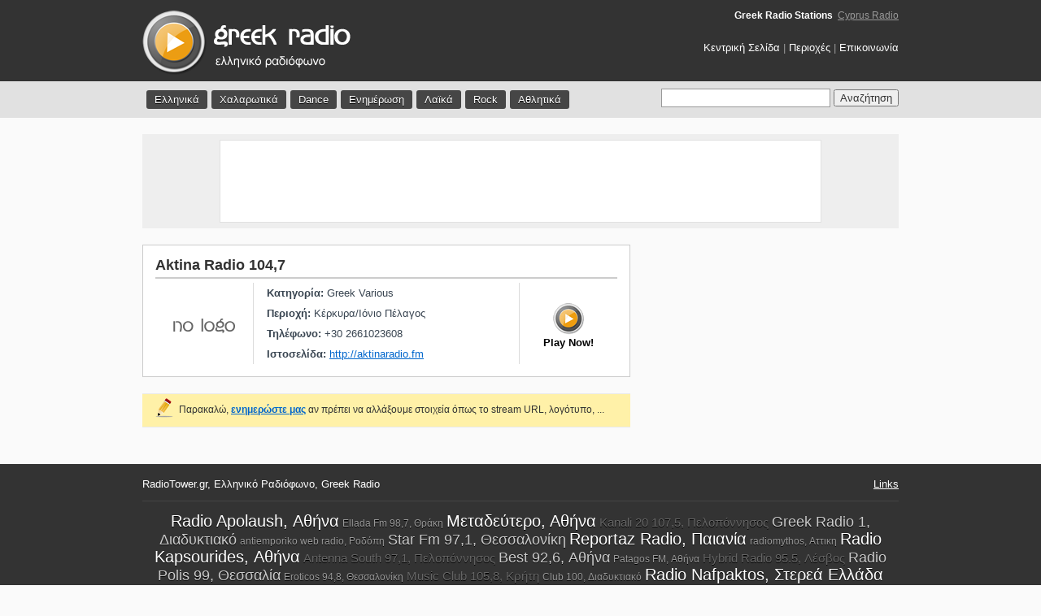

--- FILE ---
content_type: text/html; charset=UTF-8
request_url: http://www.radiotower.gr/station_details.php?id=840
body_size: 3541
content:

<!DOCTYPE HTML PUBLIC "-//W3C//DTD HTML 4.01 Transitional//EN"
"http://www.w3.org/TR/html4/loose.dtd">
<head>
<meta http-equiv="Content-Type" content="text/html; charset=utf-8">
<title>Aktina Radio 104,7 | Ελληνικό ραδιόφωνο | Greek Radio</title>
<meta name="description" content="Radio Tower - Όλοι οι ραδιοφωνικοί σταθμοί της Ελλάδας. Ακούστε δωρεάν ραδιόφωνο">
<meta name="keywords" content="Aktina Radio 104,7, Greek radio, radio tower, ελληνικό ραδιόφωνο, greek internet radio">
<link rel="SHORTCUT ICON" href="favicon.ico">
<link href="css/styles.css" rel="stylesheet" type="text/css">

    <link rel="stylesheet" href="http://code.jquery.com/ui/1.9.2/themes/base/jquery-ui.css" />
    <script src="http://code.jquery.com/jquery-1.8.3.js"></script>
    <script src="http://code.jquery.com/ui/1.9.2/jquery-ui.js"></script>
<script language="javascript" type="text/javascript">
<!--
/****************************************************
     Author: Eric King
     Url: http://redrival.com/eak/index.shtml
     This script is free to use as long as this info is left in
     Featured on Dynamic Drive script library (http://www.dynamicdrive.com)
****************************************************/
var win=null;
function NewWindow(mypage,myname,w,h,scroll,pos){
if(pos=="random"){LeftPosition=(screen.width)?Math.floor(Math.random()*(screen.width-w)):100;TopPosition=(screen.height)?Math.floor(Math.random()*((screen.height-h)-75)):100;}
if(pos=="center"){LeftPosition=(screen.width)?(screen.width-w)/2:100;TopPosition=(screen.height)?(screen.height-h)/2:100;}
else if((pos!="center" && pos!="random") || pos==null){LeftPosition=0;TopPosition=20}
settings='width='+w+',height='+h+',top='+TopPosition+',left='+LeftPosition+',scrollbars='+scroll+',location=no,directories=no,status=no,menubar=no,toolbar=no,resizable=no';
win=window.open(mypage,myname,settings);}
// -->
</script>
</head>
<body>


<div id="topsection"> 
  <div class="maincontainer"> 
    <div id="topsection_left"><a href="http://www.radiotower.gr/"><img src="images/logo.png" alt="Greek Radio | Ελληνικό Ραδιόφωνο" border="0"></a></div> 
    <div id="topsection_right">
	<div id="net"><h1>Greek Radio Stations</h1>&nbsp;&nbsp;<a href="http://radio.thecyprusguide.net" target="_blank" title="All Cyprus radio stations">Cyprus Radio</a></div>
	<a href="http://www.radiotower.gr/">Κεντρική Σελίδα</a> | <a href="location.php">Περιοχές</a> | <a href="contact.php">Επικοινωνία</a></div> 
  </div> 
</div> 
<div id="menubar"> 
  <div class="maincontainer"> 
    <ul id="menu"> 
      <li><a href="all_stations.php?id=greek">Ελληνικά</a></li> 
      <li><a href="all_stations.php?id=soft">Χαλαρωτικά</a></li> 
      <li><a href="all_stations.php?id=dance">Dance</a></li> 
      <li><a href="all_stations.php?id=news">Ενημέρωση</a></li> 
      <li><a href="all_stations.php?id=laiko">Λαϊκά</a></li> 
      <li><a href="all_stations.php?id=rock">Rock</a></li> 
      <li><a href="all_stations.php?id=sports">Αθλητικά</a></li> 
    </ul> 
    <div id="search"> 
      <form name="form1" id="form1" method="post" action="search.php"> 
        
		
		
		<input name="keyword" type="text" id="tags" class="textfield">
        <input name="Submit" type="submit" class="button" value="Αναζήτηση"> 
      </form> 
	  <script language="javascript" src="autocomplete.js"></script>
    </div> 
  </div> 
</div>

<div align="center">
	<div id="top-ad" >
		<div id="white-frame">
							<script type="text/javascript"><!--
				google_ad_client = "pub-1431540892314979";
				/* 728x90, created 7/24/11 */
				google_ad_slot = "8713317625";
				google_ad_width = 728;
				google_ad_height = 90;
				//-->
				</script>
				<script type="text/javascript"
				src="http://pagead2.googlesyndication.com/pagead/show_ads.js">
				</script>
						</div>
	</div>
</div>
 
<div class="maincontainer"> 
  <!-- <div align="center">
top ads
</div> --> 
  <div class="contentwrapper"> 
    <!-- Category Box Start --> 
    <!-- station details --> 
    <div class="contentcolumn"> 
      <div class="category_box"> 
        <div class="category_left"> 
          <h1>Aktina Radio 104,7</h1> 
        </div> 
        <div class="category_right"></div> 
      </div> 
      <div id="station_logo"><img src="../gr/high/nologo.gif" alt="Aktina Radio 104,7" width="100" height="100"></div> 
      <div id="station_details"> 
        <div id="station_details_main"> <strong>Κατηγορία:</strong> Greek Various<br> 
          <strong>Περιοχή:</strong> 
          Κέρκυρα/Ιόνιο Πέλαγος 
          <br> 
          <strong>Τηλέφωνο:</strong> 
          +30 2661023608 
          <br> 
          <strong>Ιστοσελίδα:</strong> 
          <a href="http://aktinaradio.fm" target="_blank">http://aktinaradio.fm</a> 
        </div> 
        <!-- Play link --> 
        <div id="station_details_play"> 
           
          <a href="player.php?id=840" onclick="NewWindow(this.href,'mywin','800','380','no','center');return false" onfocus="this.blur()"><img src="images/play.gif" alt="Play Station" border="0"></a><br> 
          Play Now!
           
        </div> 
        <!-- Play link End --> 
      </div> 
    </div> 
    <!-- station details end --> 
    <!-- check and propose for logo update --> 
    <div class="contentcolumn_yellow1"> 
      <table width="100%" border="0" cellpadding="0" cellspacing="0" > 
        <tr> 
          <td width="40" valign="middle"><div align="right"><img src="images/edit-icon.png" alt="Edit station">&nbsp;&nbsp;</div></td> 
          <td valign="middle">Παρακαλώ, <a href="contact.php?update=Aktina Radio 104,7&id=840" target="_blank"><strong>ενημερώστε μας</strong></a> αν πρέπει να αλλάξουμε στοιχεία όπως το stream URL, λογότυπο, ...</td> 
        </tr> 
      </table> 
    </div> 

  </div> 
  ﻿<div id="rightcolumn">
	<script type="text/javascript"><!--
	google_ad_client = "pub-1431540892314979";
	/* RadioTower.gr right new */
	google_ad_slot = "7494761163";
	google_ad_width = 300;
	google_ad_height = 250;
	//-->
	</script>
	<script type="text/javascript"
	src="http://pagead2.googlesyndication.com/pagead/show_ads.js">
	</script>
</div> 
</div> 

<div id="footer"> 
  <div class="maincontainer"> 
    <div id="footer_text">RadioTower.gr, Ελληνικό Ραδιόφωνο, Greek Radio</div> 
    <div id="footer_credits"><a href="links.php">Links</a></div> 
  <!-- tags begin -->
	<div id="cloud">
				<a href="http://www.radiotower.gr/station_details.php?id=12539" class="top_wanted_4">Radio Apolaush, Αθήνα</a>
				<a href="http://www.radiotower.gr/station_details.php?id=295" class="top_wanted_1">Ellada Fm 98,7, Θράκη</a>
				<a href="http://www.radiotower.gr/station_details.php?id=12785" class="top_wanted_4">Μεταδεύτερο, Αθήνα</a>
				<a href="http://www.radiotower.gr/station_details.php?id=665" class="top_wanted_2">Kanali 20 107,5, Πελοπόννησος</a>
				<a href="http://www.radiotower.gr/station_details.php?id=12312" class="top_wanted_3">Greek Radio 1, Διαδυκτιακό</a>
				<a href="http://www.radiotower.gr/station_details.php?id=12520" class="top_wanted_1">antiemporiko web radio, Ροδόπη</a>
				<a href="http://www.radiotower.gr/station_details.php?id=94" class="top_wanted_3">Star Fm 97,1, Θεσσαλονίκη</a>
				<a href="http://www.radiotower.gr/station_details.php?id=12372" class="top_wanted_4">Reportaz Radio, Παιανία</a>
				<a href="http://www.radiotower.gr/station_details.php?id=12858" class="top_wanted_1">radiomythos, Αττικη</a>
				<a href="http://www.radiotower.gr/station_details.php?id=12665" class="top_wanted_4">Radio Kapsourides, Αθήνα</a>
				<a href="http://www.radiotower.gr/station_details.php?id=710" class="top_wanted_2">Antenna South 97,1, Πελοπόννησος</a>
				<a href="http://www.radiotower.gr/station_details.php?id=95" class="top_wanted_3">Best 92,6, Αθήνα</a>
				<a href="http://www.radiotower.gr/station_details.php?id=12413" class="top_wanted_1">Patagos FM, Αθήνα</a>
				<a href="http://www.radiotower.gr/station_details.php?id=12255" class="top_wanted_2">Hybrid Radio 95.5, Λέσβος</a>
				<a href="http://www.radiotower.gr/station_details.php?id=54" class="top_wanted_3">Radio Polis 99, Θεσσαλία</a>
				<a href="http://www.radiotower.gr/station_details.php?id=93" class="top_wanted_1">Eroticos 94,8, Θεσσαλονίκη</a>
				<a href="http://www.radiotower.gr/station_details.php?id=438" class="top_wanted_2">Music Club 105,8, Κρήτη</a>
				<a href="http://www.radiotower.gr/station_details.php?id=822" class="top_wanted_1">Club 100, Διαδυκτιακό</a>
				<a href="http://www.radiotower.gr/station_details.php?id=706" class="top_wanted_4">Radio Nafpaktos, Στερεά Ελλάδα</a>
			</div>
	<div id="disclaimer">Το RadioTower.gr είναι ένα ραδιοφωνικό portal που περιέχει links προς ραδιοφωνικούς σταθμούς που εκπέμπουν διαδικτυακά. Κανένας ραδιοφωνικός σταθμός δεν γίνεται streaming μέσω του site μας ή του server μας και ούτε παρέχουμε τέτοια δυνατότητα.</div>
	<!-- tags end --> 
  </div>
  Error: unable to get links from server. Please make sure that your site supports either file_get_contents() or the cURL library.<br /><!--<br><br>--> 
 
</div>

  <script type="text/javascript">
var gaJsHost = (("https:" == document.location.protocol) ? "https://ssl." : "http://www.");
document.write(unescape("%3Cscript src='" + gaJsHost + "google-analytics.com/ga.js' type='text/javascript'%3E%3C/script%3E"));
</script> 
  <script type="text/javascript">
try {
var pageTracker = _gat._getTracker("UA-1757652-21");
pageTracker._trackPageview();
} catch(err) {}</script> 

</body>
</html>


--- FILE ---
content_type: text/html; charset=utf-8
request_url: https://www.google.com/recaptcha/api2/aframe
body_size: 266
content:
<!DOCTYPE HTML><html><head><meta http-equiv="content-type" content="text/html; charset=UTF-8"></head><body><script nonce="OTwvW15IcHUhf_cFxWU2Ug">/** Anti-fraud and anti-abuse applications only. See google.com/recaptcha */ try{var clients={'sodar':'https://pagead2.googlesyndication.com/pagead/sodar?'};window.addEventListener("message",function(a){try{if(a.source===window.parent){var b=JSON.parse(a.data);var c=clients[b['id']];if(c){var d=document.createElement('img');d.src=c+b['params']+'&rc='+(localStorage.getItem("rc::a")?sessionStorage.getItem("rc::b"):"");window.document.body.appendChild(d);sessionStorage.setItem("rc::e",parseInt(sessionStorage.getItem("rc::e")||0)+1);localStorage.setItem("rc::h",'1770020715266');}}}catch(b){}});window.parent.postMessage("_grecaptcha_ready", "*");}catch(b){}</script></body></html>